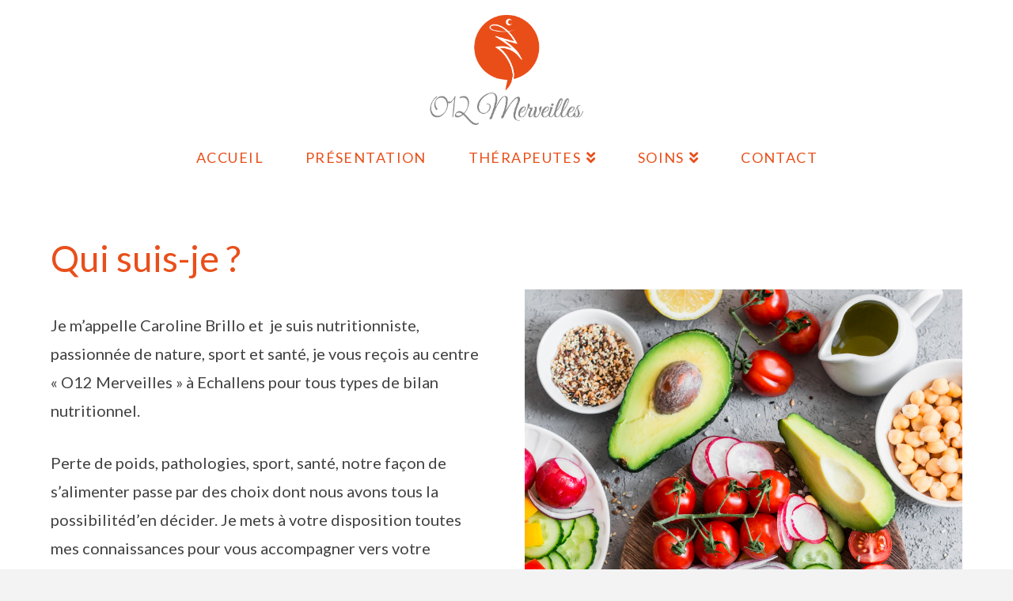

--- FILE ---
content_type: text/html; charset=UTF-8
request_url: https://o12merveilles.ch/caroline_brillo/
body_size: 12556
content:
<!DOCTYPE html>
<html class="no-js" lang="fr-FR">
<head>
<meta charset="UTF-8">
<meta name="viewport" content="width=device-width, initial-scale=1.0">
<link rel="pingback" href="https://o12merveilles.ch/xmlrpc.php">
<title>Caroline Brillo | O12 Merveilles</title>
<meta name='robots' content='max-image-preview:large' />
<link rel="alternate" type="application/rss+xml" title="O12 Merveilles &raquo; Flux" href="https://o12merveilles.ch/feed/" />
<link rel="alternate" type="application/rss+xml" title="O12 Merveilles &raquo; Flux des commentaires" href="https://o12merveilles.ch/comments/feed/" />
<link rel="alternate" title="oEmbed (JSON)" type="application/json+oembed" href="https://o12merveilles.ch/wp-json/oembed/1.0/embed?url=https%3A%2F%2Fo12merveilles.ch%2Fcaroline_brillo%2F" />
<link rel="alternate" title="oEmbed (XML)" type="text/xml+oembed" href="https://o12merveilles.ch/wp-json/oembed/1.0/embed?url=https%3A%2F%2Fo12merveilles.ch%2Fcaroline_brillo%2F&#038;format=xml" />
<style id='wp-img-auto-sizes-contain-inline-css' type='text/css'>
img:is([sizes=auto i],[sizes^="auto," i]){contain-intrinsic-size:3000px 1500px}
/*# sourceURL=wp-img-auto-sizes-contain-inline-css */
</style>
<style id='wp-emoji-styles-inline-css' type='text/css'>

	img.wp-smiley, img.emoji {
		display: inline !important;
		border: none !important;
		box-shadow: none !important;
		height: 1em !important;
		width: 1em !important;
		margin: 0 0.07em !important;
		vertical-align: -0.1em !important;
		background: none !important;
		padding: 0 !important;
	}
/*# sourceURL=wp-emoji-styles-inline-css */
</style>
<style id='wp-block-library-inline-css' type='text/css'>
:root{--wp-block-synced-color:#7a00df;--wp-block-synced-color--rgb:122,0,223;--wp-bound-block-color:var(--wp-block-synced-color);--wp-editor-canvas-background:#ddd;--wp-admin-theme-color:#007cba;--wp-admin-theme-color--rgb:0,124,186;--wp-admin-theme-color-darker-10:#006ba1;--wp-admin-theme-color-darker-10--rgb:0,107,160.5;--wp-admin-theme-color-darker-20:#005a87;--wp-admin-theme-color-darker-20--rgb:0,90,135;--wp-admin-border-width-focus:2px}@media (min-resolution:192dpi){:root{--wp-admin-border-width-focus:1.5px}}.wp-element-button{cursor:pointer}:root .has-very-light-gray-background-color{background-color:#eee}:root .has-very-dark-gray-background-color{background-color:#313131}:root .has-very-light-gray-color{color:#eee}:root .has-very-dark-gray-color{color:#313131}:root .has-vivid-green-cyan-to-vivid-cyan-blue-gradient-background{background:linear-gradient(135deg,#00d084,#0693e3)}:root .has-purple-crush-gradient-background{background:linear-gradient(135deg,#34e2e4,#4721fb 50%,#ab1dfe)}:root .has-hazy-dawn-gradient-background{background:linear-gradient(135deg,#faaca8,#dad0ec)}:root .has-subdued-olive-gradient-background{background:linear-gradient(135deg,#fafae1,#67a671)}:root .has-atomic-cream-gradient-background{background:linear-gradient(135deg,#fdd79a,#004a59)}:root .has-nightshade-gradient-background{background:linear-gradient(135deg,#330968,#31cdcf)}:root .has-midnight-gradient-background{background:linear-gradient(135deg,#020381,#2874fc)}:root{--wp--preset--font-size--normal:16px;--wp--preset--font-size--huge:42px}.has-regular-font-size{font-size:1em}.has-larger-font-size{font-size:2.625em}.has-normal-font-size{font-size:var(--wp--preset--font-size--normal)}.has-huge-font-size{font-size:var(--wp--preset--font-size--huge)}.has-text-align-center{text-align:center}.has-text-align-left{text-align:left}.has-text-align-right{text-align:right}.has-fit-text{white-space:nowrap!important}#end-resizable-editor-section{display:none}.aligncenter{clear:both}.items-justified-left{justify-content:flex-start}.items-justified-center{justify-content:center}.items-justified-right{justify-content:flex-end}.items-justified-space-between{justify-content:space-between}.screen-reader-text{border:0;clip-path:inset(50%);height:1px;margin:-1px;overflow:hidden;padding:0;position:absolute;width:1px;word-wrap:normal!important}.screen-reader-text:focus{background-color:#ddd;clip-path:none;color:#444;display:block;font-size:1em;height:auto;left:5px;line-height:normal;padding:15px 23px 14px;text-decoration:none;top:5px;width:auto;z-index:100000}html :where(.has-border-color){border-style:solid}html :where([style*=border-top-color]){border-top-style:solid}html :where([style*=border-right-color]){border-right-style:solid}html :where([style*=border-bottom-color]){border-bottom-style:solid}html :where([style*=border-left-color]){border-left-style:solid}html :where([style*=border-width]){border-style:solid}html :where([style*=border-top-width]){border-top-style:solid}html :where([style*=border-right-width]){border-right-style:solid}html :where([style*=border-bottom-width]){border-bottom-style:solid}html :where([style*=border-left-width]){border-left-style:solid}html :where(img[class*=wp-image-]){height:auto;max-width:100%}:where(figure){margin:0 0 1em}html :where(.is-position-sticky){--wp-admin--admin-bar--position-offset:var(--wp-admin--admin-bar--height,0px)}@media screen and (max-width:600px){html :where(.is-position-sticky){--wp-admin--admin-bar--position-offset:0px}}

/*# sourceURL=wp-block-library-inline-css */
</style><style id='global-styles-inline-css' type='text/css'>
:root{--wp--preset--aspect-ratio--square: 1;--wp--preset--aspect-ratio--4-3: 4/3;--wp--preset--aspect-ratio--3-4: 3/4;--wp--preset--aspect-ratio--3-2: 3/2;--wp--preset--aspect-ratio--2-3: 2/3;--wp--preset--aspect-ratio--16-9: 16/9;--wp--preset--aspect-ratio--9-16: 9/16;--wp--preset--color--black: #000000;--wp--preset--color--cyan-bluish-gray: #abb8c3;--wp--preset--color--white: #ffffff;--wp--preset--color--pale-pink: #f78da7;--wp--preset--color--vivid-red: #cf2e2e;--wp--preset--color--luminous-vivid-orange: #ff6900;--wp--preset--color--luminous-vivid-amber: #fcb900;--wp--preset--color--light-green-cyan: #7bdcb5;--wp--preset--color--vivid-green-cyan: #00d084;--wp--preset--color--pale-cyan-blue: #8ed1fc;--wp--preset--color--vivid-cyan-blue: #0693e3;--wp--preset--color--vivid-purple: #9b51e0;--wp--preset--gradient--vivid-cyan-blue-to-vivid-purple: linear-gradient(135deg,rgb(6,147,227) 0%,rgb(155,81,224) 100%);--wp--preset--gradient--light-green-cyan-to-vivid-green-cyan: linear-gradient(135deg,rgb(122,220,180) 0%,rgb(0,208,130) 100%);--wp--preset--gradient--luminous-vivid-amber-to-luminous-vivid-orange: linear-gradient(135deg,rgb(252,185,0) 0%,rgb(255,105,0) 100%);--wp--preset--gradient--luminous-vivid-orange-to-vivid-red: linear-gradient(135deg,rgb(255,105,0) 0%,rgb(207,46,46) 100%);--wp--preset--gradient--very-light-gray-to-cyan-bluish-gray: linear-gradient(135deg,rgb(238,238,238) 0%,rgb(169,184,195) 100%);--wp--preset--gradient--cool-to-warm-spectrum: linear-gradient(135deg,rgb(74,234,220) 0%,rgb(151,120,209) 20%,rgb(207,42,186) 40%,rgb(238,44,130) 60%,rgb(251,105,98) 80%,rgb(254,248,76) 100%);--wp--preset--gradient--blush-light-purple: linear-gradient(135deg,rgb(255,206,236) 0%,rgb(152,150,240) 100%);--wp--preset--gradient--blush-bordeaux: linear-gradient(135deg,rgb(254,205,165) 0%,rgb(254,45,45) 50%,rgb(107,0,62) 100%);--wp--preset--gradient--luminous-dusk: linear-gradient(135deg,rgb(255,203,112) 0%,rgb(199,81,192) 50%,rgb(65,88,208) 100%);--wp--preset--gradient--pale-ocean: linear-gradient(135deg,rgb(255,245,203) 0%,rgb(182,227,212) 50%,rgb(51,167,181) 100%);--wp--preset--gradient--electric-grass: linear-gradient(135deg,rgb(202,248,128) 0%,rgb(113,206,126) 100%);--wp--preset--gradient--midnight: linear-gradient(135deg,rgb(2,3,129) 0%,rgb(40,116,252) 100%);--wp--preset--font-size--small: 13px;--wp--preset--font-size--medium: 20px;--wp--preset--font-size--large: 36px;--wp--preset--font-size--x-large: 42px;--wp--preset--spacing--20: 0.44rem;--wp--preset--spacing--30: 0.67rem;--wp--preset--spacing--40: 1rem;--wp--preset--spacing--50: 1.5rem;--wp--preset--spacing--60: 2.25rem;--wp--preset--spacing--70: 3.38rem;--wp--preset--spacing--80: 5.06rem;--wp--preset--shadow--natural: 6px 6px 9px rgba(0, 0, 0, 0.2);--wp--preset--shadow--deep: 12px 12px 50px rgba(0, 0, 0, 0.4);--wp--preset--shadow--sharp: 6px 6px 0px rgba(0, 0, 0, 0.2);--wp--preset--shadow--outlined: 6px 6px 0px -3px rgb(255, 255, 255), 6px 6px rgb(0, 0, 0);--wp--preset--shadow--crisp: 6px 6px 0px rgb(0, 0, 0);}:where(.is-layout-flex){gap: 0.5em;}:where(.is-layout-grid){gap: 0.5em;}body .is-layout-flex{display: flex;}.is-layout-flex{flex-wrap: wrap;align-items: center;}.is-layout-flex > :is(*, div){margin: 0;}body .is-layout-grid{display: grid;}.is-layout-grid > :is(*, div){margin: 0;}:where(.wp-block-columns.is-layout-flex){gap: 2em;}:where(.wp-block-columns.is-layout-grid){gap: 2em;}:where(.wp-block-post-template.is-layout-flex){gap: 1.25em;}:where(.wp-block-post-template.is-layout-grid){gap: 1.25em;}.has-black-color{color: var(--wp--preset--color--black) !important;}.has-cyan-bluish-gray-color{color: var(--wp--preset--color--cyan-bluish-gray) !important;}.has-white-color{color: var(--wp--preset--color--white) !important;}.has-pale-pink-color{color: var(--wp--preset--color--pale-pink) !important;}.has-vivid-red-color{color: var(--wp--preset--color--vivid-red) !important;}.has-luminous-vivid-orange-color{color: var(--wp--preset--color--luminous-vivid-orange) !important;}.has-luminous-vivid-amber-color{color: var(--wp--preset--color--luminous-vivid-amber) !important;}.has-light-green-cyan-color{color: var(--wp--preset--color--light-green-cyan) !important;}.has-vivid-green-cyan-color{color: var(--wp--preset--color--vivid-green-cyan) !important;}.has-pale-cyan-blue-color{color: var(--wp--preset--color--pale-cyan-blue) !important;}.has-vivid-cyan-blue-color{color: var(--wp--preset--color--vivid-cyan-blue) !important;}.has-vivid-purple-color{color: var(--wp--preset--color--vivid-purple) !important;}.has-black-background-color{background-color: var(--wp--preset--color--black) !important;}.has-cyan-bluish-gray-background-color{background-color: var(--wp--preset--color--cyan-bluish-gray) !important;}.has-white-background-color{background-color: var(--wp--preset--color--white) !important;}.has-pale-pink-background-color{background-color: var(--wp--preset--color--pale-pink) !important;}.has-vivid-red-background-color{background-color: var(--wp--preset--color--vivid-red) !important;}.has-luminous-vivid-orange-background-color{background-color: var(--wp--preset--color--luminous-vivid-orange) !important;}.has-luminous-vivid-amber-background-color{background-color: var(--wp--preset--color--luminous-vivid-amber) !important;}.has-light-green-cyan-background-color{background-color: var(--wp--preset--color--light-green-cyan) !important;}.has-vivid-green-cyan-background-color{background-color: var(--wp--preset--color--vivid-green-cyan) !important;}.has-pale-cyan-blue-background-color{background-color: var(--wp--preset--color--pale-cyan-blue) !important;}.has-vivid-cyan-blue-background-color{background-color: var(--wp--preset--color--vivid-cyan-blue) !important;}.has-vivid-purple-background-color{background-color: var(--wp--preset--color--vivid-purple) !important;}.has-black-border-color{border-color: var(--wp--preset--color--black) !important;}.has-cyan-bluish-gray-border-color{border-color: var(--wp--preset--color--cyan-bluish-gray) !important;}.has-white-border-color{border-color: var(--wp--preset--color--white) !important;}.has-pale-pink-border-color{border-color: var(--wp--preset--color--pale-pink) !important;}.has-vivid-red-border-color{border-color: var(--wp--preset--color--vivid-red) !important;}.has-luminous-vivid-orange-border-color{border-color: var(--wp--preset--color--luminous-vivid-orange) !important;}.has-luminous-vivid-amber-border-color{border-color: var(--wp--preset--color--luminous-vivid-amber) !important;}.has-light-green-cyan-border-color{border-color: var(--wp--preset--color--light-green-cyan) !important;}.has-vivid-green-cyan-border-color{border-color: var(--wp--preset--color--vivid-green-cyan) !important;}.has-pale-cyan-blue-border-color{border-color: var(--wp--preset--color--pale-cyan-blue) !important;}.has-vivid-cyan-blue-border-color{border-color: var(--wp--preset--color--vivid-cyan-blue) !important;}.has-vivid-purple-border-color{border-color: var(--wp--preset--color--vivid-purple) !important;}.has-vivid-cyan-blue-to-vivid-purple-gradient-background{background: var(--wp--preset--gradient--vivid-cyan-blue-to-vivid-purple) !important;}.has-light-green-cyan-to-vivid-green-cyan-gradient-background{background: var(--wp--preset--gradient--light-green-cyan-to-vivid-green-cyan) !important;}.has-luminous-vivid-amber-to-luminous-vivid-orange-gradient-background{background: var(--wp--preset--gradient--luminous-vivid-amber-to-luminous-vivid-orange) !important;}.has-luminous-vivid-orange-to-vivid-red-gradient-background{background: var(--wp--preset--gradient--luminous-vivid-orange-to-vivid-red) !important;}.has-very-light-gray-to-cyan-bluish-gray-gradient-background{background: var(--wp--preset--gradient--very-light-gray-to-cyan-bluish-gray) !important;}.has-cool-to-warm-spectrum-gradient-background{background: var(--wp--preset--gradient--cool-to-warm-spectrum) !important;}.has-blush-light-purple-gradient-background{background: var(--wp--preset--gradient--blush-light-purple) !important;}.has-blush-bordeaux-gradient-background{background: var(--wp--preset--gradient--blush-bordeaux) !important;}.has-luminous-dusk-gradient-background{background: var(--wp--preset--gradient--luminous-dusk) !important;}.has-pale-ocean-gradient-background{background: var(--wp--preset--gradient--pale-ocean) !important;}.has-electric-grass-gradient-background{background: var(--wp--preset--gradient--electric-grass) !important;}.has-midnight-gradient-background{background: var(--wp--preset--gradient--midnight) !important;}.has-small-font-size{font-size: var(--wp--preset--font-size--small) !important;}.has-medium-font-size{font-size: var(--wp--preset--font-size--medium) !important;}.has-large-font-size{font-size: var(--wp--preset--font-size--large) !important;}.has-x-large-font-size{font-size: var(--wp--preset--font-size--x-large) !important;}
/*# sourceURL=global-styles-inline-css */
</style>

<style id='classic-theme-styles-inline-css' type='text/css'>
/*! This file is auto-generated */
.wp-block-button__link{color:#fff;background-color:#32373c;border-radius:9999px;box-shadow:none;text-decoration:none;padding:calc(.667em + 2px) calc(1.333em + 2px);font-size:1.125em}.wp-block-file__button{background:#32373c;color:#fff;text-decoration:none}
/*# sourceURL=/wp-includes/css/classic-themes.min.css */
</style>
<link rel='stylesheet' id='rs-plugin-settings-css' href='https://o12merveilles.ch/wp-content/plugins/revslider/public/assets/css/settings.css?ver=5.4.8.3' type='text/css' media='all' />
<style id='rs-plugin-settings-inline-css' type='text/css'>
#rs-demo-id {}
/*# sourceURL=rs-plugin-settings-inline-css */
</style>
<link rel='stylesheet' id='x-stack-css' href='https://o12merveilles.ch/wp-content/themes/x/framework/dist/css/site/stacks/renew.css?ver=10.3.8' type='text/css' media='all' />
<link rel='stylesheet' id='js_composer_front-css' href='//o12merveilles.ch/wp-content/uploads/js_composer/js_composer_front_custom.css?ver=6.13.0' type='text/css' media='all' />
<style id='cs-inline-css' type='text/css'>
@media (min-width:1200px){.x-hide-xl{display:none !important;}}@media (min-width:979px) and (max-width:1199.98px){.x-hide-lg{display:none !important;}}@media (min-width:767px) and (max-width:978.98px){.x-hide-md{display:none !important;}}@media (min-width:480px) and (max-width:766.98px){.x-hide-sm{display:none !important;}}@media (max-width:479.98px){.x-hide-xs{display:none !important;}} a,h1 a:hover,h2 a:hover,h3 a:hover,h4 a:hover,h5 a:hover,h6 a:hover,.x-comment-time:hover,#reply-title small a,.comment-reply-link:hover,.x-comment-author a:hover,.x-recent-posts a:hover .h-recent-posts{color:rgb(233,79,27);}a:hover,#reply-title small a:hover{color:rgb(233,79,27);}.entry-title:before{color:#dddddd;}a.x-img-thumbnail:hover,li.bypostauthor > article.comment{border-color:rgb(233,79,27);}.flex-direction-nav a,.flex-control-nav a:hover,.flex-control-nav a.flex-active,.x-dropcap,.x-skill-bar .bar,.x-pricing-column.featured h2,.h-comments-title small,.x-pagination a:hover,.woocommerce-pagination a:hover,.x-entry-share .x-share:hover,.entry-thumb,.widget_tag_cloud .tagcloud a:hover,.widget_product_tag_cloud .tagcloud a:hover,.x-highlight,.x-recent-posts .x-recent-posts-img:after,.x-portfolio-filters{background-color:rgb(233,79,27);}.x-portfolio-filters:hover{background-color:rgb(233,79,27);}.x-main{width:calc(72% - 3.20197%);}.x-sidebar{width:calc(100% - 3.20197% - 72%);}.h-landmark{font-weight:400;}.x-comment-author a{color:rgb(66,66,66);}.x-comment-author a,.comment-form-author label,.comment-form-email label,.comment-form-url label,.comment-form-rating label,.comment-form-comment label,.widget_calendar #wp-calendar caption,.widget_calendar #wp-calendar th,.x-accordion-heading .x-accordion-toggle,.x-nav-tabs > li > a:hover,.x-nav-tabs > .active > a,.x-nav-tabs > .active > a:hover{color:rgb(233,79,27);}.widget_calendar #wp-calendar th{border-bottom-color:rgb(233,79,27);}.x-pagination span.current,.woocommerce-pagination span[aria-current],.x-portfolio-filters-menu,.widget_tag_cloud .tagcloud a,.h-feature-headline span i,.widget_price_filter .ui-slider .ui-slider-handle{background-color:rgb(233,79,27);}@media (max-width:978.98px){}html{font-size:14px;}@media (min-width:500px){html{font-size:calc(14px + (20 - 14) * ((100vw - 500px) / (1000 - 500)));}}@media (min-width:1000px){html{font-size:20px;}}body{font-style:normal;font-weight:400;color:rgb(66,66,66);background-color:#f3f3f3;}.w-b{font-weight:400 !important;}h1,h2,h3,h4,h5,h6,.h1,.h2,.h3,.h4,.h5,.h6{font-family:"Lato",sans-serif;font-style:normal;font-weight:inherit;}h1,.h1{letter-spacing:0em;}h2,.h2{letter-spacing:0em;}h3,.h3{letter-spacing:0em;}h4,.h4{letter-spacing:0em;}h5,.h5{letter-spacing:0em;}h6,.h6{letter-spacing:0em;}.w-h{font-weight:inherit !important;}.x-container.width{width:90%;}.x-container.max{max-width:1300px;}.x-bar-content.x-container.width{flex-basis:90%;}.x-main.full{float:none;display:block;width:auto;}@media (max-width:978.98px){.x-main.full,.x-main.left,.x-main.right,.x-sidebar.left,.x-sidebar.right{float:none;display:block;width:auto !important;}}.entry-header,.entry-content{font-size:1rem;}body,input,button,select,textarea{font-family:"Lato",sans-serif;}h1,h2,h3,h4,h5,h6,.h1,.h2,.h3,.h4,.h5,.h6,h1 a,h2 a,h3 a,h4 a,h5 a,h6 a,.h1 a,.h2 a,.h3 a,.h4 a,.h5 a,.h6 a,blockquote{color:rgb(233,79,27);}.cfc-h-tx{color:rgb(233,79,27) !important;}.cfc-h-bd{border-color:rgb(233,79,27) !important;}.cfc-h-bg{background-color:rgb(233,79,27) !important;}.cfc-b-tx{color:rgb(66,66,66) !important;}.cfc-b-bd{border-color:rgb(66,66,66) !important;}.cfc-b-bg{background-color:rgb(66,66,66) !important;}.x-btn,.button,[type="submit"]{color:#ffffff;border-color:rgb(233,79,27);background-color:rgb(233,79,27);text-shadow:0 0.075em 0.075em rgba(0,0,0,0.5);}.x-btn:hover,.button:hover,[type="submit"]:hover{color:rgb(233,79,27);border-color:rgb(233,79,27);background-color:rgb(255,255,255);text-shadow:0 0.075em 0.075em rgba(0,0,0,0.5);}.x-btn.x-btn-real,.x-btn.x-btn-real:hover{margin-bottom:0.25em;text-shadow:0 0.075em 0.075em rgba(0,0,0,0.65);}.x-btn.x-btn-real{box-shadow:0 0.25em 0 0 #a71000,0 4px 9px rgba(0,0,0,0.75);}.x-btn.x-btn-real:hover{box-shadow:0 0.25em 0 0 #a71000,0 4px 9px rgba(0,0,0,0.75);}.x-btn.x-btn-flat,.x-btn.x-btn-flat:hover{margin-bottom:0;text-shadow:0 0.075em 0.075em rgba(0,0,0,0.65);box-shadow:none;}.x-btn.x-btn-transparent,.x-btn.x-btn-transparent:hover{margin-bottom:0;border-width:3px;text-shadow:none;text-transform:uppercase;background-color:transparent;box-shadow:none;}.x-topbar .p-info,.x-topbar .p-info a,.x-topbar .x-social-global a{color:rgb(233,78,25);}.x-topbar .p-info a:hover{color:rgb(233,78,25);}.x-topbar{background-color:rgb(255,255,255);}.x-logobar{background-color:rgb(255,255,255);}.x-navbar .desktop .x-nav > li:before{padding-top:30px;}.x-navbar .desktop .x-nav > li > a,.x-navbar .desktop .sub-menu li > a,.x-navbar .mobile .x-nav li a{color:rgb(233,78,25);}.x-navbar .desktop .x-nav > li > a:hover,.x-navbar .desktop .x-nav > .x-active > a,.x-navbar .desktop .x-nav > .current-menu-item > a,.x-navbar .desktop .sub-menu li > a:hover,.x-navbar .desktop .sub-menu li.x-active > a,.x-navbar .desktop .sub-menu li.current-menu-item > a,.x-navbar .desktop .x-nav .x-megamenu > .sub-menu > li > a,.x-navbar .mobile .x-nav li > a:hover,.x-navbar .mobile .x-nav li.x-active > a,.x-navbar .mobile .x-nav li.current-menu-item > a{color:rgb(72,51,44);}.x-btn-navbar,.x-btn-navbar:hover{color:rgb(255,255,255);}.x-navbar .desktop .sub-menu li:before,.x-navbar .desktop .sub-menu li:after{background-color:rgb(233,78,25);}.x-navbar,.x-navbar .sub-menu{background-color:rgb(255,255,255) !important;}.x-btn-navbar,.x-btn-navbar.collapsed:hover{background-color:rgb(233,78,25);}.x-btn-navbar.collapsed{background-color:rgb(233,78,25);}.x-navbar .desktop .x-nav > li > a:hover > span,.x-navbar .desktop .x-nav > li.x-active > a > span,.x-navbar .desktop .x-nav > li.current-menu-item > a > span{box-shadow:0 2px 0 0 rgb(72,51,44);}.x-navbar .desktop .x-nav > li > a{height:110px;padding-top:30px;}.x-navbar .desktop .x-nav > li ul{top:110px;}.x-colophon.bottom{background-color:rgb(233,78,25);}.x-colophon.bottom,.x-colophon.bottom a,.x-colophon.bottom .x-social-global a{color:rgb(255,255,255);}.x-btn-widgetbar{border-top-color:transparent;border-right-color:transparent;}.x-btn-widgetbar:hover{border-top-color:transparent;border-right-color:transparent;}.x-navbar-inner{min-height:110px;}.x-logobar-inner{padding-top:15px;padding-bottom:px;}.x-brand{font-family:inherit;font-size:42px;font-style:normal;font-weight:inherit;letter-spacing:0.04em;color:rgb(233,78,25);}.x-brand:hover,.x-brand:focus{color:rgb(233,78,25);}.x-brand img{width:calc(400px / 2);}.x-navbar .x-nav-wrap .x-nav > li > a{font-family:inherit;font-style:normal;font-weight:inherit;letter-spacing:0.08em;text-transform:uppercase;}.x-navbar .desktop .x-nav > li > a{font-size:18px;}.x-navbar .desktop .x-nav > li > a:not(.x-btn-navbar-woocommerce){padding-left:27px;padding-right:27px;}.x-navbar .desktop .x-nav > li > a > span{margin-right:-0.08em;}.x-btn-navbar{margin-top:20px;}.x-btn-navbar,.x-btn-navbar.collapsed{font-size:24px;}@media (max-width:979px){.x-widgetbar{left:0;right:0;}}.x-colophon.bottom{background-color:rgb(233,78,25);}.x-colophon.bottom,.x-colophon.bottom a,.x-colophon.bottom .x-social-global a{color:rgb(255,255,255);}.bg .mejs-container{position:unset !important;} @font-face{font-family:'FontAwesomePro';font-style:normal;font-weight:900;font-display:block;src:url('https://o12merveilles.ch/wp-content/plugins/cornerstone/assets/fonts/fa-solid-900.woff2') format('woff2'),url('https://o12merveilles.ch/wp-content/plugins/cornerstone/assets/fonts/fa-solid-900.woff') format('woff'),url('https://o12merveilles.ch/wp-content/plugins/cornerstone/assets/fonts/fa-solid-900.ttf') format('truetype');}[data-x-fa-pro-icon]{font-family:"FontAwesomePro" !important;}[data-x-fa-pro-icon]:before{content:attr(data-x-fa-pro-icon);}[data-x-icon],[data-x-icon-o],[data-x-icon-l],[data-x-icon-s],[data-x-icon-b],[data-x-fa-pro-icon],[class*="cs-fa-"]{display:inline-block;font-style:normal;font-weight:400;text-decoration:inherit;text-rendering:auto;-webkit-font-smoothing:antialiased;-moz-osx-font-smoothing:grayscale;}[data-x-icon].left,[data-x-icon-o].left,[data-x-icon-l].left,[data-x-icon-s].left,[data-x-icon-b].left,[data-x-fa-pro-icon].left,[class*="cs-fa-"].left{margin-right:0.5em;}[data-x-icon].right,[data-x-icon-o].right,[data-x-icon-l].right,[data-x-icon-s].right,[data-x-icon-b].right,[data-x-fa-pro-icon].right,[class*="cs-fa-"].right{margin-left:0.5em;}[data-x-icon]:before,[data-x-icon-o]:before,[data-x-icon-l]:before,[data-x-icon-s]:before,[data-x-icon-b]:before,[data-x-fa-pro-icon]:before,[class*="cs-fa-"]:before{line-height:1;}@font-face{font-family:'FontAwesome';font-style:normal;font-weight:900;font-display:block;src:url('https://o12merveilles.ch/wp-content/plugins/cornerstone/assets/fonts/fa-solid-900.woff2') format('woff2'),url('https://o12merveilles.ch/wp-content/plugins/cornerstone/assets/fonts/fa-solid-900.woff') format('woff'),url('https://o12merveilles.ch/wp-content/plugins/cornerstone/assets/fonts/fa-solid-900.ttf') format('truetype');}[data-x-icon],[data-x-icon-s],[data-x-icon][class*="cs-fa-"]{font-family:"FontAwesome" !important;font-weight:900;}[data-x-icon]:before,[data-x-icon][class*="cs-fa-"]:before{content:attr(data-x-icon);}[data-x-icon-s]:before{content:attr(data-x-icon-s);}@font-face{font-family:'FontAwesomeRegular';font-style:normal;font-weight:400;font-display:block;src:url('https://o12merveilles.ch/wp-content/plugins/cornerstone/assets/fonts/fa-regular-400.woff2') format('woff2'),url('https://o12merveilles.ch/wp-content/plugins/cornerstone/assets/fonts/fa-regular-400.woff') format('woff'),url('https://o12merveilles.ch/wp-content/plugins/cornerstone/assets/fonts/fa-regular-400.ttf') format('truetype');}@font-face{font-family:'FontAwesomePro';font-style:normal;font-weight:400;font-display:block;src:url('https://o12merveilles.ch/wp-content/plugins/cornerstone/assets/fonts/fa-regular-400.woff2') format('woff2'),url('https://o12merveilles.ch/wp-content/plugins/cornerstone/assets/fonts/fa-regular-400.woff') format('woff'),url('https://o12merveilles.ch/wp-content/plugins/cornerstone/assets/fonts/fa-regular-400.ttf') format('truetype');}[data-x-icon-o]{font-family:"FontAwesomeRegular" !important;}[data-x-icon-o]:before{content:attr(data-x-icon-o);}@font-face{font-family:'FontAwesomeLight';font-style:normal;font-weight:300;font-display:block;src:url('https://o12merveilles.ch/wp-content/plugins/cornerstone/assets/fonts/fa-light-300.woff2') format('woff2'),url('https://o12merveilles.ch/wp-content/plugins/cornerstone/assets/fonts/fa-light-300.woff') format('woff'),url('https://o12merveilles.ch/wp-content/plugins/cornerstone/assets/fonts/fa-light-300.ttf') format('truetype');}@font-face{font-family:'FontAwesomePro';font-style:normal;font-weight:300;font-display:block;src:url('https://o12merveilles.ch/wp-content/plugins/cornerstone/assets/fonts/fa-light-300.woff2') format('woff2'),url('https://o12merveilles.ch/wp-content/plugins/cornerstone/assets/fonts/fa-light-300.woff') format('woff'),url('https://o12merveilles.ch/wp-content/plugins/cornerstone/assets/fonts/fa-light-300.ttf') format('truetype');}[data-x-icon-l]{font-family:"FontAwesomeLight" !important;font-weight:300;}[data-x-icon-l]:before{content:attr(data-x-icon-l);}@font-face{font-family:'FontAwesomeBrands';font-style:normal;font-weight:normal;font-display:block;src:url('https://o12merveilles.ch/wp-content/plugins/cornerstone/assets/fonts/fa-brands-400.woff2') format('woff2'),url('https://o12merveilles.ch/wp-content/plugins/cornerstone/assets/fonts/fa-brands-400.woff') format('woff'),url('https://o12merveilles.ch/wp-content/plugins/cornerstone/assets/fonts/fa-brands-400.ttf') format('truetype');}[data-x-icon-b]{font-family:"FontAwesomeBrands" !important;}[data-x-icon-b]:before{content:attr(data-x-icon-b);}.titre_principal{color:#E94F1B;}.bouton-soin{width:50%;margin:0 auto;margin-top:25%;}.bouton-orange{width:50%;margin:0 auto;margin-top:25%;}.bouton-fond{border:white thin solid !important;}.bloc-soin-reflex{background:url('https://www.o12merveilles.ch/wp-content/uploads/2019/09/accueil3-96306423_m.jpg') no-repeat center center;-webkit-background-size:cover;-moz-background-size:cover;-o-background-size:cover;background-size:cover;width:350px;height:278px;margin-bottom:7%;}.bloc-soin-reflex:hover .bouton-soin{visibility:visible !important;}.bloc-soin-fleurs{background:url('https://www.o12merveilles.ch/wp-content/uploads/2019/09/bloc-soins-fleursdebach.jpg') no-repeat center center;-webkit-background-size:cover;-moz-background-size:cover;-o-background-size:cover;background-size:cover;width:350px;height:278px;margin-bottom:7%;}.bloc-soin-fleurs:hover .bouton-soin{visibility:visible !important;}.bloc-soin-bio{background:url('https://www.o12merveilles.ch/wp-content/uploads/2019/09/bloc-soins-bioresonance.jpg') no-repeat center center;-webkit-background-size:cover;-moz-background-size:cover;-o-background-size:cover;background-size:cover;width:350px;height:278px;margin-bottom:7%;}.bloc-soin-bio:hover .bouton-soin{visibility:visible !important;}.bloc-footer-accueil{background:url('https://www.o12merveilles.ch/wp-content/uploads/2019/07/02.jpg') no-repeat center center;-webkit-background-size:cover;-moz-background-size:cover;-o-background-size:cover;background-size:cover;}.bloc-footer-accueil img{size:100%;}.bloc-footer-accueil:hover .bouton-soin{visibility:visible !important;}.bloc-contact{background-color:#e94f1b;padding:5%;color:white;}.bande-tarif img{width:20%;display:block;margin:0 auto;}.bande-tarif{padding-left:10%;padding-right:10%;}.bande-central{padding-left:10%;padding-right:10%;}.bloc-top-prez{background:url('https://www.o12merveilles.ch/wp-content/uploads/2019/09/presentation-image1.jpg')no-repeat center center;-webkit-background-size:cover;-moz-background-size:cover;-o-background-size:cover;background-size:cover;height:433px !important;}.bloc-deux-presentation{background:url('https://www.o12merveilles.ch/wp-content/uploads/2019/07/presentation-bandeau.jpg')no-repeat center center;-webkit-background-size:cover;-moz-background-size:cover;-o-background-size:cover;background-size:cover;height:800px;margin-right:10%;margin-top:10%;}.bloc-soins-reflexologie{background:url('https://www.o12merveilles.ch/wp-content/uploads/2019/07/page-soins-reflexologie.jpg')no-repeat center center;-webkit-background-size:cover;-moz-background-size:cover;-o-background-size:cover;background-size:cover;height:433px !important;}}a:hover{text-decoration:underline;}.x-btn{text-shadow:none !important;}.x-btn:hover{text-shadow:none !important;}.x-colophon.bottom{padding:0;}.x-colophon.top{background-color:white;}.icons img{width:30%;display:block;margin:0 auto;}h1,h2,h3,h4,h5,h6,.h1,.h2,.h3,.h4,.h5,.h6{margin-top:0 !important;}.liste-clients{font-size:0.9em;}.liste-clients h3{margin-top:3% !important;}.bloc-espace{margin-bottom:7%;}.bloc-contact{background-color:#e94f1b;padding:5%;color:white;}body .gform_wrapper .gform_body ul.gform_fields li.gfield{margin-top:30px;}.x-btn,.button,[type="submit"]{text-shadow:none;}.x-btn:hover,.button:hover,[type="submit"]:hover{text-shadow:none;}.desktop .sub-menu{font-size:16px;}
/*# sourceURL=cs-inline-css */
</style>
<script type="text/javascript" src="https://o12merveilles.ch/wp-includes/js/jquery/jquery.min.js?ver=3.7.1" id="jquery-core-js"></script>
<script type="text/javascript" src="https://o12merveilles.ch/wp-includes/js/jquery/jquery-migrate.min.js?ver=3.4.1" id="jquery-migrate-js"></script>
<script type="text/javascript" src="https://o12merveilles.ch/wp-content/plugins/revslider/public/assets/js/jquery.themepunch.tools.min.js?ver=5.4.8.3" id="tp-tools-js"></script>
<script type="text/javascript" src="https://o12merveilles.ch/wp-content/plugins/revslider/public/assets/js/jquery.themepunch.revolution.min.js?ver=5.4.8.3" id="revmin-js"></script>
<link rel="https://api.w.org/" href="https://o12merveilles.ch/wp-json/" /><link rel="alternate" title="JSON" type="application/json" href="https://o12merveilles.ch/wp-json/wp/v2/pages/2110" /><link rel="canonical" href="https://o12merveilles.ch/caroline_brillo/" />
<link rel='shortlink' href='https://o12merveilles.ch/?p=2110' />
<meta name="generator" content="Powered by WPBakery Page Builder - drag and drop page builder for WordPress."/>
<meta name="generator" content="Powered by Slider Revolution 5.4.8.3 - responsive, Mobile-Friendly Slider Plugin for WordPress with comfortable drag and drop interface." />
<link rel="icon" href="https://o12merveilles.ch/wp-content/uploads/2019/08/cropped-favicon-o12-2-32x32.png" sizes="32x32" />
<link rel="icon" href="https://o12merveilles.ch/wp-content/uploads/2019/08/cropped-favicon-o12-2-192x192.png" sizes="192x192" />
<link rel="apple-touch-icon" href="https://o12merveilles.ch/wp-content/uploads/2019/08/cropped-favicon-o12-2-180x180.png" />
<meta name="msapplication-TileImage" content="https://o12merveilles.ch/wp-content/uploads/2019/08/cropped-favicon-o12-2-270x270.png" />
<script type="text/javascript">function setREVStartSize(e){									
						try{ e.c=jQuery(e.c);var i=jQuery(window).width(),t=9999,r=0,n=0,l=0,f=0,s=0,h=0;
							if(e.responsiveLevels&&(jQuery.each(e.responsiveLevels,function(e,f){f>i&&(t=r=f,l=e),i>f&&f>r&&(r=f,n=e)}),t>r&&(l=n)),f=e.gridheight[l]||e.gridheight[0]||e.gridheight,s=e.gridwidth[l]||e.gridwidth[0]||e.gridwidth,h=i/s,h=h>1?1:h,f=Math.round(h*f),"fullscreen"==e.sliderLayout){var u=(e.c.width(),jQuery(window).height());if(void 0!=e.fullScreenOffsetContainer){var c=e.fullScreenOffsetContainer.split(",");if (c) jQuery.each(c,function(e,i){u=jQuery(i).length>0?u-jQuery(i).outerHeight(!0):u}),e.fullScreenOffset.split("%").length>1&&void 0!=e.fullScreenOffset&&e.fullScreenOffset.length>0?u-=jQuery(window).height()*parseInt(e.fullScreenOffset,0)/100:void 0!=e.fullScreenOffset&&e.fullScreenOffset.length>0&&(u-=parseInt(e.fullScreenOffset,0))}f=u}else void 0!=e.minHeight&&f<e.minHeight&&(f=e.minHeight);e.c.closest(".rev_slider_wrapper").css({height:f})					
						}catch(d){console.log("Failure at Presize of Slider:"+d)}						
					};</script>
<noscript><style> .wpb_animate_when_almost_visible { opacity: 1; }</style></noscript><link rel="stylesheet" href="//fonts.googleapis.com/css?family=Lato:400,400i,700,700i&#038;subset=latin,latin-ext&#038;display=auto" type="text/css" media="all" crossorigin="anonymous" data-x-google-fonts></link></head>
<body class="wp-singular page-template page-template-template-blank-4 page-template-template-blank-4-php page page-id-2110 wp-theme-x x-renew x-full-width-layout-active x-content-sidebar-active x-post-meta-disabled wpb-js-composer js-comp-ver-6.13.0 vc_responsive x-navbar-static-active cornerstone-v7_3_8 x-v10_3_8">

  
  
  <div id="x-root" class="x-root">

    
    <div id="top" class="site">

    <header class="masthead masthead-stacked" role="banner">


  <div class="x-logobar">
    <div class="x-logobar-inner">
      <div class="x-container max width">
        
<a href="https://o12merveilles.ch/" class="x-brand img">
  <img src="//www.o12merveilles.ch/wp-content/uploads/2019/07/LOGO_o12merveilles_color.png" alt="o12 Merveilles"></a>
      </div>
    </div>
  </div>

  <div class="x-navbar-wrap">
    <div class="x-navbar">
      <div class="x-navbar-inner">
        <div class="x-container max width">
          
<a href="#" id="x-btn-navbar" class="x-btn-navbar collapsed" data-x-toggle="collapse-b" data-x-toggleable="x-nav-wrap-mobile" aria-expanded="false" aria-controls="x-nav-wrap-mobile" role="button">
  <i class="x-icon-bars" data-x-icon-s="&#xf0c9;"></i>
  <span class="visually-hidden">Navigation</span>
</a>

<nav class="x-nav-wrap desktop" role="navigation">
  <ul id="menu-menu-principal-fr" class="x-nav"><li id="menu-item-26" class="menu-item menu-item-type-post_type menu-item-object-page menu-item-home menu-item-26"><a href="https://o12merveilles.ch/"><span>Accueil</span></a></li>
<li id="menu-item-2087" class="menu-item menu-item-type-post_type menu-item-object-page menu-item-2087"><a href="https://o12merveilles.ch/presentation/"><span>Présentation</span></a></li>
<li id="menu-item-1859" class="menu-item menu-item-type-custom menu-item-object-custom current-menu-ancestor current-menu-parent menu-item-has-children menu-item-1859"><a href="#"><span>Thérapeutes</span></a>
<ul class="sub-menu">
	<li id="menu-item-2197" class="menu-item menu-item-type-post_type menu-item-object-page menu-item-2197"><a href="https://o12merveilles.ch/claire-janel/"><span>Claire Janel</span></a></li>
	<li id="menu-item-1814" class="menu-item menu-item-type-post_type menu-item-object-page menu-item-1814"><a href="https://o12merveilles.ch/laurence-pouly/"><span>Laurence Pouly</span></a></li>
	<li id="menu-item-2122" class="menu-item menu-item-type-post_type menu-item-object-page current-menu-item page_item page-item-2110 current_page_item menu-item-2122"><a href="https://o12merveilles.ch/caroline_brillo/" aria-current="page"><span>Caroline Brillo</span></a></li>
	<li id="menu-item-1727" class="menu-item menu-item-type-post_type menu-item-object-page menu-item-1727"><a href="https://o12merveilles.ch/rute-dos-reis/"><span>Rute dos Reis</span></a></li>
	<li id="menu-item-1724" class="menu-item menu-item-type-post_type menu-item-object-page menu-item-1724"><a href="https://o12merveilles.ch/laure-mermod/"><span>Laure Mermod</span></a></li>
	<li id="menu-item-1830" class="menu-item menu-item-type-post_type menu-item-object-page menu-item-1830"><a href="https://o12merveilles.ch/daniel-ghielmini/"><span>Daniel Ghielmini</span></a></li>
</ul>
</li>
<li id="menu-item-1515" class="menu-item menu-item-type-custom menu-item-object-custom menu-item-has-children menu-item-1515"><a href="#"><span>Soins</span></a>
<ul class="sub-menu">
	<li id="menu-item-769" class="menu-item menu-item-type-post_type menu-item-object-page menu-item-769"><a href="https://o12merveilles.ch/reflexologie/"><span>Réflexologie</span></a></li>
	<li id="menu-item-772" class="menu-item menu-item-type-post_type menu-item-object-page menu-item-772"><a href="https://o12merveilles.ch/fleurs-de-bach/"><span>Fleurs de Bach</span></a></li>
	<li id="menu-item-775" class="menu-item menu-item-type-post_type menu-item-object-page menu-item-775"><a href="https://o12merveilles.ch/bioresonance/"><span>Biorésonance</span></a></li>
	<li id="menu-item-1838" class="menu-item menu-item-type-post_type menu-item-object-page menu-item-1838"><a href="https://o12merveilles.ch/?page_id=1837"><span>Massage thérapeutique</span></a></li>
	<li id="menu-item-2011" class="menu-item menu-item-type-post_type menu-item-object-page menu-item-2011"><a href="https://o12merveilles.ch/massage_sportif/"><span>Massage sportif</span></a></li>
	<li id="menu-item-1979" class="menu-item menu-item-type-post_type menu-item-object-page menu-item-1979"><a href="https://o12merveilles.ch/hypnose/"><span>Hypnose thérapeutique &#038; Spirituelle</span></a></li>
</ul>
</li>
<li id="menu-item-22" class="menu-item menu-item-type-post_type menu-item-object-page menu-item-22"><a href="https://o12merveilles.ch/contact/"><span>Contact</span></a></li>
</ul></nav>

<div id="x-nav-wrap-mobile" class="x-nav-wrap mobile x-collapsed" data-x-toggleable="x-nav-wrap-mobile" data-x-toggle-collapse="1" aria-hidden="true" aria-labelledby="x-btn-navbar">
  <ul id="menu-menu-principal-fr-1" class="x-nav"><li class="menu-item menu-item-type-post_type menu-item-object-page menu-item-home menu-item-26"><a href="https://o12merveilles.ch/"><span>Accueil</span></a></li>
<li class="menu-item menu-item-type-post_type menu-item-object-page menu-item-2087"><a href="https://o12merveilles.ch/presentation/"><span>Présentation</span></a></li>
<li class="menu-item menu-item-type-custom menu-item-object-custom current-menu-ancestor current-menu-parent menu-item-has-children menu-item-1859"><a href="#"><span>Thérapeutes</span></a>
<ul class="sub-menu">
	<li class="menu-item menu-item-type-post_type menu-item-object-page menu-item-2197"><a href="https://o12merveilles.ch/claire-janel/"><span>Claire Janel</span></a></li>
	<li class="menu-item menu-item-type-post_type menu-item-object-page menu-item-1814"><a href="https://o12merveilles.ch/laurence-pouly/"><span>Laurence Pouly</span></a></li>
	<li class="menu-item menu-item-type-post_type menu-item-object-page current-menu-item page_item page-item-2110 current_page_item menu-item-2122"><a href="https://o12merveilles.ch/caroline_brillo/" aria-current="page"><span>Caroline Brillo</span></a></li>
	<li class="menu-item menu-item-type-post_type menu-item-object-page menu-item-1727"><a href="https://o12merveilles.ch/rute-dos-reis/"><span>Rute dos Reis</span></a></li>
	<li class="menu-item menu-item-type-post_type menu-item-object-page menu-item-1724"><a href="https://o12merveilles.ch/laure-mermod/"><span>Laure Mermod</span></a></li>
	<li class="menu-item menu-item-type-post_type menu-item-object-page menu-item-1830"><a href="https://o12merveilles.ch/daniel-ghielmini/"><span>Daniel Ghielmini</span></a></li>
</ul>
</li>
<li class="menu-item menu-item-type-custom menu-item-object-custom menu-item-has-children menu-item-1515"><a href="#"><span>Soins</span></a>
<ul class="sub-menu">
	<li class="menu-item menu-item-type-post_type menu-item-object-page menu-item-769"><a href="https://o12merveilles.ch/reflexologie/"><span>Réflexologie</span></a></li>
	<li class="menu-item menu-item-type-post_type menu-item-object-page menu-item-772"><a href="https://o12merveilles.ch/fleurs-de-bach/"><span>Fleurs de Bach</span></a></li>
	<li class="menu-item menu-item-type-post_type menu-item-object-page menu-item-775"><a href="https://o12merveilles.ch/bioresonance/"><span>Biorésonance</span></a></li>
	<li class="menu-item menu-item-type-post_type menu-item-object-page menu-item-1838"><a href="https://o12merveilles.ch/?page_id=1837"><span>Massage thérapeutique</span></a></li>
	<li class="menu-item menu-item-type-post_type menu-item-object-page menu-item-2011"><a href="https://o12merveilles.ch/massage_sportif/"><span>Massage sportif</span></a></li>
	<li class="menu-item menu-item-type-post_type menu-item-object-page menu-item-1979"><a href="https://o12merveilles.ch/hypnose/"><span>Hypnose thérapeutique &#038; Spirituelle</span></a></li>
</ul>
</li>
<li class="menu-item menu-item-type-post_type menu-item-object-page menu-item-22"><a href="https://o12merveilles.ch/contact/"><span>Contact</span></a></li>
</ul></div>

        </div>
      </div>
    </div>
  </div>

</header>

  <div class="x-main full" role="main">

    
      <article id="post-2110" class="post-2110 page type-page status-publish hentry no-post-thumbnail">
        

<div class="entry-content content">


  <div id="x-content-band-1" class="x-content-band vc bloc-espace man" style="background-color: transparent; padding-top: 0px;"><div class="x-container max width wpb_row"><div  class="x-column x-sm vc x-1-2" style="" ><div class="vc_empty_space"   style="height: 32px"><span class="vc_empty_space_inner"></span></div><h2  class="h-custom-headline h3" ><span>Qui suis-je ?</span></h2><div class="vc_empty_space"   style="height: 32px"><span class="vc_empty_space_inner"></span></div><div>
<p>Je m&rsquo;appelle Caroline Brillo et  je suis nutritionniste, passionnée de nature, sport et santé, je vous reçois au centre « O12 Merveilles » à Echallens pour tous types de bilan nutritionnel.</p>
</div>
<div>
<p>Perte de poids, pathologies, sport, santé, notre façon de s&rsquo;alimenter passe par des choix dont nous avons tous la possibilitéd’en décider. Je mets à votre disposition toutes mes connaissances pour vous accompagner vers votre objectif, en respectant vos choix et vos attentes.</p>
</div>
<div>
<div>
<p>L’alimentation, la pensée positive, le sommeil et l’exercice physique sont les quatre grands piliers sur lesquels je m&rsquo;appuie pour maintenir une bonne hygiène de vie.</p>
</div>
<div>Mes affinités pour la nutrition et la santé m’ont poussé à me spécialiser à la méthode Kousmine qui consiste à accompagner les personnes atteintes de maladies dégénératives par une nutrition adaptée et des conseils d&rsquo;hygiène de vie.</div>
</div>
<img decoding="async"  class="x-img"  src="https://o12merveilles.ch/wp-content/uploads/Capture-d’écran-2020-04-16-à-15.25.44.png" ><img decoding="async"  class="x-img"  src="https://o12merveilles.ch/wp-content/uploads/meilleur-jus-de-légumes.jpg" ></div><div  class="x-column x-sm vc x-1-2" style="" ><div class="vc_empty_space"   style="height: 96px"><span class="vc_empty_space_inner"></span></div><img decoding="async"  class="x-img"  src="https://o12merveilles.ch/wp-content/uploads/76575141_m-e1587042154516.jpg" ><div class="vc_empty_space"   style="height: 64px"><span class="vc_empty_space_inner"></span></div><h2  class="h-custom-headline h3" ><span>« Notre potentiel est modelé dès notre tendre enfance par nos croyances, notre éducation, ainsi que nos blessures. »</span></h2><div class="vc_empty_space"   style="height: 64px"><span class="vc_empty_space_inner"></span></div><div></div>
<div>D’autre part, ma pratique sportive et mon expérience personnelle m&rsquo;ont tout naturellement amenée à me former en nutrition du sportif, une spécialisation qui me tient particulièrement à coeur. Les sports que je pratique (course à pied, trail, vélo, ski de fond, fitness) me permettent de <strong>mettre en application une nutrition optimale</strong> et d’être au plus proche de mes patients.</div>
<div>
<div>Je poursuis en parallèle mon cursus naturopathique qui me permet d’acquérir toujours plus de connaissances pour répondre au mieux aux attentes de mes patients.</div>
<div>J’offre à mes patients avant tout un moment d’écoute et de partage, qui nous permettra ensuite de mettre en place des stratégies nutritionnelles adaptées à chacun.</div>
</div>
<div>
<div>
<p>C’est dans la bonne humeur et la joie que je vous reçois pour des conseils et un accompagnement professionnel.</p>
</div>
<div><strong>La nutrition est un des grands piliers de la santé</strong>. Nous avons le choix 3 fois par jour d’offrir à notre organisme ce qu’il y a de meilleur&#8230;</div>
</div>
</div></div></div><div id="x-content-band-2" class="x-content-band vc bg-image" data-x-element="content_band" data-x-params="{&quot;type&quot;:&quot;image&quot;,&quot;parallax&quot;:false}" style="background-image: url(https://o12merveilles.ch/wp-content/uploads/Capture-decran-2021-11-19-a-22.43.33.png); background-color: transparent; padding-top: 0px; padding-bottom: 0px;"><div class="x-container wpb_row"><div  class="x-column x-sm vc x-1-2" style="" ><hr  class="x-gap" style="margin: 1.313em 0 0 0;"></div><div  class="x-column x-sm vc bloc-contact x-1-2" style="" ><img decoding="async"  class="x-img none" style="width:200px;" src="https://o12merveilles.ch/wp-content/uploads/2019/07/logo-white.png" ><h3  class="h-custom-headline" style="color:white; margin-top:0; padding-top:0;"><span>Contacter Caroline ?</span></h3><p>Vous désirez plus d’information ou prendre rendez-vous ?<br />
Téléphonez directement à Caroline au 077 485 40 91</p>
<p>ou allez visiter son site internet</p>
<a  class="x-btn bouton-fond x-btn-square"  href="https://www.nutrition-sante-sport.ch"     data-options="thumbnail: ''">Nutrition-santé-sport</a></div></div></div>
  

</div>

      </article>

    
  </div>



  

  <footer class="x-colophon top">
    <div class="x-container max width">

      <div class="x-column x-md x-1-3"></div><div class="x-column x-md x-1-3"><div id="text-2" class="widget widget_text"><h4 class="h-widget">Les horaires</h4>			<div class="textwidget"><p>Tous les jours de : 8h30 – 20h<br />
Samedi : sur demande</p>
</div>
		</div></div><div class="x-column x-md x-1-3 last"><div id="text-4" class="widget widget_text"><h4 class="h-widget">Contact</h4>			<div class="textwidget"><p><strong>O12 Merveilles</strong><br />
Route de Cossonay 14d<br />
1040 Echallens<br />
<a href="tel:0793417797">079 341 77 97</a><br />
<a href="mailto:info@o12merveilles.ch" target="_blank" rel="noopener">info[at]o12merveilles.ch</a></p>
</div>
		</div></div>
    </div>
  </footer>


  
    <footer class="x-colophon bottom" role="contentinfo">
      <div class="x-container max width">

        
        
                  <div class="x-colophon-content">
            <p>2019 © O12 Merveilles | Tous droits réservés | Site réalisé par <a href="https://www.littlewebagency.ch/" target="_blank">LWA</a></p>          </div>
        
      </div>
    </footer>

  

    
    </div> <!-- END .x-site -->

    
    <div id="x-widgetbar" class="x-widgetbar x-collapsed" data-x-toggleable="x-widgetbar" data-x-toggle-collapse="1" aria-hidden="true" aria-labelledby="x-btn-widgetbar">
      <div class="x-widgetbar-inner">
        <div class="x-container max width">

          <div class="x-column x-md x-1-2"></div><div class="x-column x-md x-1-2 last"></div>
        </div>
      </div>
    </div>

    <a href="#" id="x-btn-widgetbar" class="x-btn-widgetbar collapsed" data-x-toggle="collapse-b" data-x-toggleable="x-widgetbar" aria-expanded="false" aria-controls="x-widgetbar" role="button">
      <i class="x-icon-plus-circle" data-x-icon-s="&#xf055;"><span class="visually-hidden">Toggle the Widgetbar</span></i>
    </a>

    
  </div> <!-- END .x-root -->

<script type="speculationrules">
{"prefetch":[{"source":"document","where":{"and":[{"href_matches":"/*"},{"not":{"href_matches":["/wp-*.php","/wp-admin/*","/wp-content/uploads/*","/wp-content/*","/wp-content/plugins/*","/wp-content/themes/x/*","/*\\?(.+)"]}},{"not":{"selector_matches":"a[rel~=\"nofollow\"]"}},{"not":{"selector_matches":".no-prefetch, .no-prefetch a"}}]},"eagerness":"conservative"}]}
</script>
<script type="text/javascript" id="cs-js-extra">
/* <![CDATA[ */
var csJsData = {"linkSelector":"#x-root a[href*=\"#\"]"};
//# sourceURL=cs-js-extra
/* ]]> */
</script>
<script type="text/javascript" src="https://o12merveilles.ch/wp-content/plugins/cornerstone/assets/js/site/cs-classic.7.3.8.js?ver=7.3.8" id="cs-js"></script>
<script type="text/javascript" id="x-site-js-extra">
/* <![CDATA[ */
var xJsData = [];
//# sourceURL=x-site-js-extra
/* ]]> */
</script>
<script type="text/javascript" src="https://o12merveilles.ch/wp-content/themes/x/framework/dist/js/site/x.js?ver=10.3.8" id="x-site-js"></script>
<script type="text/javascript" src="https://o12merveilles.ch/wp-includes/js/comment-reply.min.js?ver=6.9" id="comment-reply-js" async="async" data-wp-strategy="async" fetchpriority="low"></script>
<script type="text/javascript" src="https://o12merveilles.ch/wp-content/plugins/js_composer/assets/js/dist/js_composer_front.min.js?ver=6.13.0" id="wpb_composer_front_js-js"></script>
<script id="wp-emoji-settings" type="application/json">
{"baseUrl":"https://s.w.org/images/core/emoji/17.0.2/72x72/","ext":".png","svgUrl":"https://s.w.org/images/core/emoji/17.0.2/svg/","svgExt":".svg","source":{"concatemoji":"https://o12merveilles.ch/wp-includes/js/wp-emoji-release.min.js?ver=6.9"}}
</script>
<script type="module">
/* <![CDATA[ */
/*! This file is auto-generated */
const a=JSON.parse(document.getElementById("wp-emoji-settings").textContent),o=(window._wpemojiSettings=a,"wpEmojiSettingsSupports"),s=["flag","emoji"];function i(e){try{var t={supportTests:e,timestamp:(new Date).valueOf()};sessionStorage.setItem(o,JSON.stringify(t))}catch(e){}}function c(e,t,n){e.clearRect(0,0,e.canvas.width,e.canvas.height),e.fillText(t,0,0);t=new Uint32Array(e.getImageData(0,0,e.canvas.width,e.canvas.height).data);e.clearRect(0,0,e.canvas.width,e.canvas.height),e.fillText(n,0,0);const a=new Uint32Array(e.getImageData(0,0,e.canvas.width,e.canvas.height).data);return t.every((e,t)=>e===a[t])}function p(e,t){e.clearRect(0,0,e.canvas.width,e.canvas.height),e.fillText(t,0,0);var n=e.getImageData(16,16,1,1);for(let e=0;e<n.data.length;e++)if(0!==n.data[e])return!1;return!0}function u(e,t,n,a){switch(t){case"flag":return n(e,"\ud83c\udff3\ufe0f\u200d\u26a7\ufe0f","\ud83c\udff3\ufe0f\u200b\u26a7\ufe0f")?!1:!n(e,"\ud83c\udde8\ud83c\uddf6","\ud83c\udde8\u200b\ud83c\uddf6")&&!n(e,"\ud83c\udff4\udb40\udc67\udb40\udc62\udb40\udc65\udb40\udc6e\udb40\udc67\udb40\udc7f","\ud83c\udff4\u200b\udb40\udc67\u200b\udb40\udc62\u200b\udb40\udc65\u200b\udb40\udc6e\u200b\udb40\udc67\u200b\udb40\udc7f");case"emoji":return!a(e,"\ud83e\u1fac8")}return!1}function f(e,t,n,a){let r;const o=(r="undefined"!=typeof WorkerGlobalScope&&self instanceof WorkerGlobalScope?new OffscreenCanvas(300,150):document.createElement("canvas")).getContext("2d",{willReadFrequently:!0}),s=(o.textBaseline="top",o.font="600 32px Arial",{});return e.forEach(e=>{s[e]=t(o,e,n,a)}),s}function r(e){var t=document.createElement("script");t.src=e,t.defer=!0,document.head.appendChild(t)}a.supports={everything:!0,everythingExceptFlag:!0},new Promise(t=>{let n=function(){try{var e=JSON.parse(sessionStorage.getItem(o));if("object"==typeof e&&"number"==typeof e.timestamp&&(new Date).valueOf()<e.timestamp+604800&&"object"==typeof e.supportTests)return e.supportTests}catch(e){}return null}();if(!n){if("undefined"!=typeof Worker&&"undefined"!=typeof OffscreenCanvas&&"undefined"!=typeof URL&&URL.createObjectURL&&"undefined"!=typeof Blob)try{var e="postMessage("+f.toString()+"("+[JSON.stringify(s),u.toString(),c.toString(),p.toString()].join(",")+"));",a=new Blob([e],{type:"text/javascript"});const r=new Worker(URL.createObjectURL(a),{name:"wpTestEmojiSupports"});return void(r.onmessage=e=>{i(n=e.data),r.terminate(),t(n)})}catch(e){}i(n=f(s,u,c,p))}t(n)}).then(e=>{for(const n in e)a.supports[n]=e[n],a.supports.everything=a.supports.everything&&a.supports[n],"flag"!==n&&(a.supports.everythingExceptFlag=a.supports.everythingExceptFlag&&a.supports[n]);var t;a.supports.everythingExceptFlag=a.supports.everythingExceptFlag&&!a.supports.flag,a.supports.everything||((t=a.source||{}).concatemoji?r(t.concatemoji):t.wpemoji&&t.twemoji&&(r(t.twemoji),r(t.wpemoji)))});
//# sourceURL=https://o12merveilles.ch/wp-includes/js/wp-emoji-loader.min.js
/* ]]> */
</script>

</body>
</html>